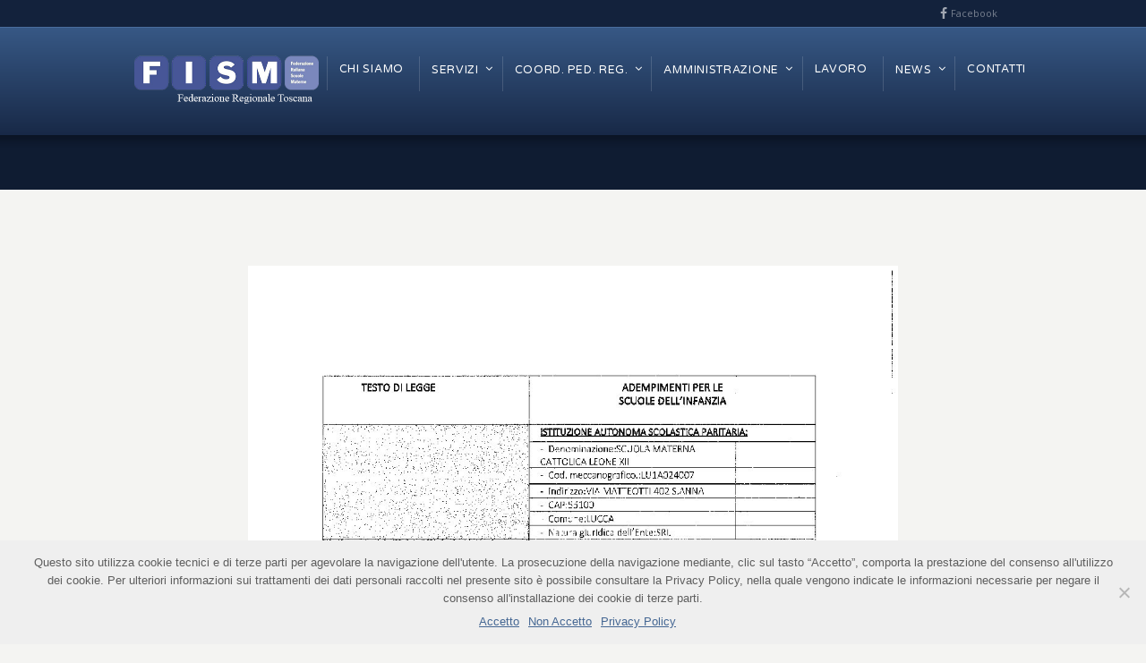

--- FILE ---
content_type: text/html; charset=UTF-8
request_url: https://www.fismservizi.it/informazioni-amministrative/lu1a024007-scuola-dellinfanzia-leone-xii-via-matteotti-402-lu/
body_size: 12279
content:
<!DOCTYPE html>
<!--[if IE 7 ]><html class="ie ie7" lang="en"> <![endif]-->
<!--[if IE 8 ]><html class="ie ie8" lang="en"> <![endif]-->
<!--[if IE 9 ]><html class="ie ie9" lang="en"> <![endif]-->
<!--[if !IE]><!--><html dir="ltr" lang="it-IT" prefix="og: https://ogp.me/ns#"> <!--<![endif]-->
<head>
<!-- un-comment and delete 2nd meta below to disable zoom
<meta name="viewport" content="width=device-width, minimum-scale=1, maximum-scale=1"> -->
<meta name="viewport" content="width=device-width, initial-scale=1" />

<link rel="profile" href="http://gmpg.org/xfn/11">
<link rel="pingback" href="https://www.fismservizi.it/xmlrpc.php">
<link rel="alternate" type="application/rss+xml" title="Fism &#8211; Federazione Regionale Toscana" href="https://www.fismservizi.it/feed/" />
<link href='//fonts.googleapis.com/css?family=Open+Sans|Lato' rel='stylesheet' type='text/css'>
<link href='//fonts.googleapis.com/css?family=PT+Serif|Source+Sans+Pro' rel='stylesheet' type='text/css'>
<link href='//fonts.googleapis.com/css?family=Varela+Round|Open+Sans' rel='stylesheet' type='text/css'>

<title>LU1A024007 Scuola dell’infanzia LEONE XII Via Matteotti 402, (LU) | Fism - Federazione Regionale Toscana</title>

		<!-- All in One SEO 4.7.9.1 - aioseo.com -->
	<meta name="robots" content="max-image-preview:large" />
	<meta name="google-site-verification" content="diLcevn0RoOFQ3FPXiZpzl9r9SgDCyZF1JnpKT5mVuc" />
	<link rel="canonical" href="https://www.fismservizi.it/informazioni-amministrative/lu1a024007-scuola-dellinfanzia-leone-xii-via-matteotti-402-lu/" />
	<meta name="generator" content="All in One SEO (AIOSEO) 4.7.9.1" />
		<meta property="og:locale" content="it_IT" />
		<meta property="og:site_name" content="Fism - Federazione Regionale Toscana |" />
		<meta property="og:type" content="article" />
		<meta property="og:title" content="LU1A024007 Scuola dell’infanzia LEONE XII Via Matteotti 402, (LU) | Fism - Federazione Regionale Toscana" />
		<meta property="og:url" content="https://www.fismservizi.it/informazioni-amministrative/lu1a024007-scuola-dellinfanzia-leone-xii-via-matteotti-402-lu/" />
		<meta property="article:published_time" content="2021-11-09T11:44:56+00:00" />
		<meta property="article:modified_time" content="2021-11-09T11:44:56+00:00" />
		<meta name="twitter:card" content="summary" />
		<meta name="twitter:title" content="LU1A024007 Scuola dell’infanzia LEONE XII Via Matteotti 402, (LU) | Fism - Federazione Regionale Toscana" />
		<meta name="google" content="nositelinkssearchbox" />
		<script type="application/ld+json" class="aioseo-schema">
			{"@context":"https:\/\/schema.org","@graph":[{"@type":"BreadcrumbList","@id":"https:\/\/www.fismservizi.it\/informazioni-amministrative\/lu1a024007-scuola-dellinfanzia-leone-xii-via-matteotti-402-lu\/#breadcrumblist","itemListElement":[{"@type":"ListItem","@id":"https:\/\/www.fismservizi.it\/#listItem","position":1,"name":"Home","item":"https:\/\/www.fismservizi.it\/","nextItem":{"@type":"ListItem","@id":"https:\/\/www.fismservizi.it\/informazioni-amministrative\/lu1a024007-scuola-dellinfanzia-leone-xii-via-matteotti-402-lu\/#listItem","name":"LU1A024007 Scuola dell'infanzia LEONE XII Via Matteotti 402, (LU)"}},{"@type":"ListItem","@id":"https:\/\/www.fismservizi.it\/informazioni-amministrative\/lu1a024007-scuola-dellinfanzia-leone-xii-via-matteotti-402-lu\/#listItem","position":2,"name":"LU1A024007 Scuola dell'infanzia LEONE XII Via Matteotti 402, (LU)","previousItem":{"@type":"ListItem","@id":"https:\/\/www.fismservizi.it\/#listItem","name":"Home"}}]},{"@type":"ItemPage","@id":"https:\/\/www.fismservizi.it\/informazioni-amministrative\/lu1a024007-scuola-dellinfanzia-leone-xii-via-matteotti-402-lu\/#itempage","url":"https:\/\/www.fismservizi.it\/informazioni-amministrative\/lu1a024007-scuola-dellinfanzia-leone-xii-via-matteotti-402-lu\/","name":"LU1A024007 Scuola dell\u2019infanzia LEONE XII Via Matteotti 402, (LU) | Fism - Federazione Regionale Toscana","inLanguage":"it-IT","isPartOf":{"@id":"https:\/\/www.fismservizi.it\/#website"},"breadcrumb":{"@id":"https:\/\/www.fismservizi.it\/informazioni-amministrative\/lu1a024007-scuola-dellinfanzia-leone-xii-via-matteotti-402-lu\/#breadcrumblist"},"author":{"@id":"https:\/\/www.fismservizi.it\/author\/fism-revisore\/#author"},"creator":{"@id":"https:\/\/www.fismservizi.it\/author\/fism-revisore\/#author"},"datePublished":"2021-11-09T12:44:56+01:00","dateModified":"2021-11-09T12:44:56+01:00"},{"@type":"Organization","@id":"https:\/\/www.fismservizi.it\/#organization","name":"Fism - Federazione Regionale Toscana","url":"https:\/\/www.fismservizi.it\/"},{"@type":"Person","@id":"https:\/\/www.fismservizi.it\/author\/fism-revisore\/#author","url":"https:\/\/www.fismservizi.it\/author\/fism-revisore\/","name":"Daniele Falaschi","image":{"@type":"ImageObject","@id":"https:\/\/www.fismservizi.it\/informazioni-amministrative\/lu1a024007-scuola-dellinfanzia-leone-xii-via-matteotti-402-lu\/#authorImage","url":"https:\/\/secure.gravatar.com\/avatar\/4216b03d7adb919460b7c177dd752c6766c858e92e7e09ee27506280e799f71c?s=96&d=mm&r=g","width":96,"height":96,"caption":"Daniele Falaschi"}},{"@type":"WebSite","@id":"https:\/\/www.fismservizi.it\/#website","url":"https:\/\/www.fismservizi.it\/","name":"Fism - Federazione Regionale Toscana","inLanguage":"it-IT","publisher":{"@id":"https:\/\/www.fismservizi.it\/#organization"}}]}
		</script>
		<!-- All in One SEO -->

<link rel='dns-prefetch' href='//fonts.googleapis.com' />
<link rel="alternate" type="application/rss+xml" title="Fism - Federazione Regionale Toscana &raquo; Feed" href="https://www.fismservizi.it/feed/" />
<link rel="alternate" type="application/rss+xml" title="Fism - Federazione Regionale Toscana &raquo; Feed dei commenti" href="https://www.fismservizi.it/comments/feed/" />
<link rel="alternate" type="application/rss+xml" title="Fism - Federazione Regionale Toscana &raquo; LU1A024007 Scuola dell&#8217;infanzia LEONE XII Via Matteotti 402, (LU) Feed dei commenti" href="https://www.fismservizi.it/informazioni-amministrative/lu1a024007-scuola-dellinfanzia-leone-xii-via-matteotti-402-lu/feed/" />
<link rel="alternate" title="oEmbed (JSON)" type="application/json+oembed" href="https://www.fismservizi.it/wp-json/oembed/1.0/embed?url=https%3A%2F%2Fwww.fismservizi.it%2Finformazioni-amministrative%2Flu1a024007-scuola-dellinfanzia-leone-xii-via-matteotti-402-lu%2F" />
<link rel="alternate" title="oEmbed (XML)" type="text/xml+oembed" href="https://www.fismservizi.it/wp-json/oembed/1.0/embed?url=https%3A%2F%2Fwww.fismservizi.it%2Finformazioni-amministrative%2Flu1a024007-scuola-dellinfanzia-leone-xii-via-matteotti-402-lu%2F&#038;format=xml" />
<style id='wp-img-auto-sizes-contain-inline-css' type='text/css'>
img:is([sizes=auto i],[sizes^="auto," i]){contain-intrinsic-size:3000px 1500px}
/*# sourceURL=wp-img-auto-sizes-contain-inline-css */
</style>
<style id='wp-block-library-inline-css' type='text/css'>
:root{--wp-block-synced-color:#7a00df;--wp-block-synced-color--rgb:122,0,223;--wp-bound-block-color:var(--wp-block-synced-color);--wp-editor-canvas-background:#ddd;--wp-admin-theme-color:#007cba;--wp-admin-theme-color--rgb:0,124,186;--wp-admin-theme-color-darker-10:#006ba1;--wp-admin-theme-color-darker-10--rgb:0,107,160.5;--wp-admin-theme-color-darker-20:#005a87;--wp-admin-theme-color-darker-20--rgb:0,90,135;--wp-admin-border-width-focus:2px}@media (min-resolution:192dpi){:root{--wp-admin-border-width-focus:1.5px}}.wp-element-button{cursor:pointer}:root .has-very-light-gray-background-color{background-color:#eee}:root .has-very-dark-gray-background-color{background-color:#313131}:root .has-very-light-gray-color{color:#eee}:root .has-very-dark-gray-color{color:#313131}:root .has-vivid-green-cyan-to-vivid-cyan-blue-gradient-background{background:linear-gradient(135deg,#00d084,#0693e3)}:root .has-purple-crush-gradient-background{background:linear-gradient(135deg,#34e2e4,#4721fb 50%,#ab1dfe)}:root .has-hazy-dawn-gradient-background{background:linear-gradient(135deg,#faaca8,#dad0ec)}:root .has-subdued-olive-gradient-background{background:linear-gradient(135deg,#fafae1,#67a671)}:root .has-atomic-cream-gradient-background{background:linear-gradient(135deg,#fdd79a,#004a59)}:root .has-nightshade-gradient-background{background:linear-gradient(135deg,#330968,#31cdcf)}:root .has-midnight-gradient-background{background:linear-gradient(135deg,#020381,#2874fc)}:root{--wp--preset--font-size--normal:16px;--wp--preset--font-size--huge:42px}.has-regular-font-size{font-size:1em}.has-larger-font-size{font-size:2.625em}.has-normal-font-size{font-size:var(--wp--preset--font-size--normal)}.has-huge-font-size{font-size:var(--wp--preset--font-size--huge)}.has-text-align-center{text-align:center}.has-text-align-left{text-align:left}.has-text-align-right{text-align:right}.has-fit-text{white-space:nowrap!important}#end-resizable-editor-section{display:none}.aligncenter{clear:both}.items-justified-left{justify-content:flex-start}.items-justified-center{justify-content:center}.items-justified-right{justify-content:flex-end}.items-justified-space-between{justify-content:space-between}.screen-reader-text{border:0;clip-path:inset(50%);height:1px;margin:-1px;overflow:hidden;padding:0;position:absolute;width:1px;word-wrap:normal!important}.screen-reader-text:focus{background-color:#ddd;clip-path:none;color:#444;display:block;font-size:1em;height:auto;left:5px;line-height:normal;padding:15px 23px 14px;text-decoration:none;top:5px;width:auto;z-index:100000}html :where(.has-border-color){border-style:solid}html :where([style*=border-top-color]){border-top-style:solid}html :where([style*=border-right-color]){border-right-style:solid}html :where([style*=border-bottom-color]){border-bottom-style:solid}html :where([style*=border-left-color]){border-left-style:solid}html :where([style*=border-width]){border-style:solid}html :where([style*=border-top-width]){border-top-style:solid}html :where([style*=border-right-width]){border-right-style:solid}html :where([style*=border-bottom-width]){border-bottom-style:solid}html :where([style*=border-left-width]){border-left-style:solid}html :where(img[class*=wp-image-]){height:auto;max-width:100%}:where(figure){margin:0 0 1em}html :where(.is-position-sticky){--wp-admin--admin-bar--position-offset:var(--wp-admin--admin-bar--height,0px)}@media screen and (max-width:600px){html :where(.is-position-sticky){--wp-admin--admin-bar--position-offset:0px}}

/*# sourceURL=wp-block-library-inline-css */
</style><style id='global-styles-inline-css' type='text/css'>
:root{--wp--preset--aspect-ratio--square: 1;--wp--preset--aspect-ratio--4-3: 4/3;--wp--preset--aspect-ratio--3-4: 3/4;--wp--preset--aspect-ratio--3-2: 3/2;--wp--preset--aspect-ratio--2-3: 2/3;--wp--preset--aspect-ratio--16-9: 16/9;--wp--preset--aspect-ratio--9-16: 9/16;--wp--preset--color--black: #000000;--wp--preset--color--cyan-bluish-gray: #abb8c3;--wp--preset--color--white: #ffffff;--wp--preset--color--pale-pink: #f78da7;--wp--preset--color--vivid-red: #cf2e2e;--wp--preset--color--luminous-vivid-orange: #ff6900;--wp--preset--color--luminous-vivid-amber: #fcb900;--wp--preset--color--light-green-cyan: #7bdcb5;--wp--preset--color--vivid-green-cyan: #00d084;--wp--preset--color--pale-cyan-blue: #8ed1fc;--wp--preset--color--vivid-cyan-blue: #0693e3;--wp--preset--color--vivid-purple: #9b51e0;--wp--preset--gradient--vivid-cyan-blue-to-vivid-purple: linear-gradient(135deg,rgb(6,147,227) 0%,rgb(155,81,224) 100%);--wp--preset--gradient--light-green-cyan-to-vivid-green-cyan: linear-gradient(135deg,rgb(122,220,180) 0%,rgb(0,208,130) 100%);--wp--preset--gradient--luminous-vivid-amber-to-luminous-vivid-orange: linear-gradient(135deg,rgb(252,185,0) 0%,rgb(255,105,0) 100%);--wp--preset--gradient--luminous-vivid-orange-to-vivid-red: linear-gradient(135deg,rgb(255,105,0) 0%,rgb(207,46,46) 100%);--wp--preset--gradient--very-light-gray-to-cyan-bluish-gray: linear-gradient(135deg,rgb(238,238,238) 0%,rgb(169,184,195) 100%);--wp--preset--gradient--cool-to-warm-spectrum: linear-gradient(135deg,rgb(74,234,220) 0%,rgb(151,120,209) 20%,rgb(207,42,186) 40%,rgb(238,44,130) 60%,rgb(251,105,98) 80%,rgb(254,248,76) 100%);--wp--preset--gradient--blush-light-purple: linear-gradient(135deg,rgb(255,206,236) 0%,rgb(152,150,240) 100%);--wp--preset--gradient--blush-bordeaux: linear-gradient(135deg,rgb(254,205,165) 0%,rgb(254,45,45) 50%,rgb(107,0,62) 100%);--wp--preset--gradient--luminous-dusk: linear-gradient(135deg,rgb(255,203,112) 0%,rgb(199,81,192) 50%,rgb(65,88,208) 100%);--wp--preset--gradient--pale-ocean: linear-gradient(135deg,rgb(255,245,203) 0%,rgb(182,227,212) 50%,rgb(51,167,181) 100%);--wp--preset--gradient--electric-grass: linear-gradient(135deg,rgb(202,248,128) 0%,rgb(113,206,126) 100%);--wp--preset--gradient--midnight: linear-gradient(135deg,rgb(2,3,129) 0%,rgb(40,116,252) 100%);--wp--preset--font-size--small: 13px;--wp--preset--font-size--medium: 20px;--wp--preset--font-size--large: 36px;--wp--preset--font-size--x-large: 42px;--wp--preset--spacing--20: 0.44rem;--wp--preset--spacing--30: 0.67rem;--wp--preset--spacing--40: 1rem;--wp--preset--spacing--50: 1.5rem;--wp--preset--spacing--60: 2.25rem;--wp--preset--spacing--70: 3.38rem;--wp--preset--spacing--80: 5.06rem;--wp--preset--shadow--natural: 6px 6px 9px rgba(0, 0, 0, 0.2);--wp--preset--shadow--deep: 12px 12px 50px rgba(0, 0, 0, 0.4);--wp--preset--shadow--sharp: 6px 6px 0px rgba(0, 0, 0, 0.2);--wp--preset--shadow--outlined: 6px 6px 0px -3px rgb(255, 255, 255), 6px 6px rgb(0, 0, 0);--wp--preset--shadow--crisp: 6px 6px 0px rgb(0, 0, 0);}:where(.is-layout-flex){gap: 0.5em;}:where(.is-layout-grid){gap: 0.5em;}body .is-layout-flex{display: flex;}.is-layout-flex{flex-wrap: wrap;align-items: center;}.is-layout-flex > :is(*, div){margin: 0;}body .is-layout-grid{display: grid;}.is-layout-grid > :is(*, div){margin: 0;}:where(.wp-block-columns.is-layout-flex){gap: 2em;}:where(.wp-block-columns.is-layout-grid){gap: 2em;}:where(.wp-block-post-template.is-layout-flex){gap: 1.25em;}:where(.wp-block-post-template.is-layout-grid){gap: 1.25em;}.has-black-color{color: var(--wp--preset--color--black) !important;}.has-cyan-bluish-gray-color{color: var(--wp--preset--color--cyan-bluish-gray) !important;}.has-white-color{color: var(--wp--preset--color--white) !important;}.has-pale-pink-color{color: var(--wp--preset--color--pale-pink) !important;}.has-vivid-red-color{color: var(--wp--preset--color--vivid-red) !important;}.has-luminous-vivid-orange-color{color: var(--wp--preset--color--luminous-vivid-orange) !important;}.has-luminous-vivid-amber-color{color: var(--wp--preset--color--luminous-vivid-amber) !important;}.has-light-green-cyan-color{color: var(--wp--preset--color--light-green-cyan) !important;}.has-vivid-green-cyan-color{color: var(--wp--preset--color--vivid-green-cyan) !important;}.has-pale-cyan-blue-color{color: var(--wp--preset--color--pale-cyan-blue) !important;}.has-vivid-cyan-blue-color{color: var(--wp--preset--color--vivid-cyan-blue) !important;}.has-vivid-purple-color{color: var(--wp--preset--color--vivid-purple) !important;}.has-black-background-color{background-color: var(--wp--preset--color--black) !important;}.has-cyan-bluish-gray-background-color{background-color: var(--wp--preset--color--cyan-bluish-gray) !important;}.has-white-background-color{background-color: var(--wp--preset--color--white) !important;}.has-pale-pink-background-color{background-color: var(--wp--preset--color--pale-pink) !important;}.has-vivid-red-background-color{background-color: var(--wp--preset--color--vivid-red) !important;}.has-luminous-vivid-orange-background-color{background-color: var(--wp--preset--color--luminous-vivid-orange) !important;}.has-luminous-vivid-amber-background-color{background-color: var(--wp--preset--color--luminous-vivid-amber) !important;}.has-light-green-cyan-background-color{background-color: var(--wp--preset--color--light-green-cyan) !important;}.has-vivid-green-cyan-background-color{background-color: var(--wp--preset--color--vivid-green-cyan) !important;}.has-pale-cyan-blue-background-color{background-color: var(--wp--preset--color--pale-cyan-blue) !important;}.has-vivid-cyan-blue-background-color{background-color: var(--wp--preset--color--vivid-cyan-blue) !important;}.has-vivid-purple-background-color{background-color: var(--wp--preset--color--vivid-purple) !important;}.has-black-border-color{border-color: var(--wp--preset--color--black) !important;}.has-cyan-bluish-gray-border-color{border-color: var(--wp--preset--color--cyan-bluish-gray) !important;}.has-white-border-color{border-color: var(--wp--preset--color--white) !important;}.has-pale-pink-border-color{border-color: var(--wp--preset--color--pale-pink) !important;}.has-vivid-red-border-color{border-color: var(--wp--preset--color--vivid-red) !important;}.has-luminous-vivid-orange-border-color{border-color: var(--wp--preset--color--luminous-vivid-orange) !important;}.has-luminous-vivid-amber-border-color{border-color: var(--wp--preset--color--luminous-vivid-amber) !important;}.has-light-green-cyan-border-color{border-color: var(--wp--preset--color--light-green-cyan) !important;}.has-vivid-green-cyan-border-color{border-color: var(--wp--preset--color--vivid-green-cyan) !important;}.has-pale-cyan-blue-border-color{border-color: var(--wp--preset--color--pale-cyan-blue) !important;}.has-vivid-cyan-blue-border-color{border-color: var(--wp--preset--color--vivid-cyan-blue) !important;}.has-vivid-purple-border-color{border-color: var(--wp--preset--color--vivid-purple) !important;}.has-vivid-cyan-blue-to-vivid-purple-gradient-background{background: var(--wp--preset--gradient--vivid-cyan-blue-to-vivid-purple) !important;}.has-light-green-cyan-to-vivid-green-cyan-gradient-background{background: var(--wp--preset--gradient--light-green-cyan-to-vivid-green-cyan) !important;}.has-luminous-vivid-amber-to-luminous-vivid-orange-gradient-background{background: var(--wp--preset--gradient--luminous-vivid-amber-to-luminous-vivid-orange) !important;}.has-luminous-vivid-orange-to-vivid-red-gradient-background{background: var(--wp--preset--gradient--luminous-vivid-orange-to-vivid-red) !important;}.has-very-light-gray-to-cyan-bluish-gray-gradient-background{background: var(--wp--preset--gradient--very-light-gray-to-cyan-bluish-gray) !important;}.has-cool-to-warm-spectrum-gradient-background{background: var(--wp--preset--gradient--cool-to-warm-spectrum) !important;}.has-blush-light-purple-gradient-background{background: var(--wp--preset--gradient--blush-light-purple) !important;}.has-blush-bordeaux-gradient-background{background: var(--wp--preset--gradient--blush-bordeaux) !important;}.has-luminous-dusk-gradient-background{background: var(--wp--preset--gradient--luminous-dusk) !important;}.has-pale-ocean-gradient-background{background: var(--wp--preset--gradient--pale-ocean) !important;}.has-electric-grass-gradient-background{background: var(--wp--preset--gradient--electric-grass) !important;}.has-midnight-gradient-background{background: var(--wp--preset--gradient--midnight) !important;}.has-small-font-size{font-size: var(--wp--preset--font-size--small) !important;}.has-medium-font-size{font-size: var(--wp--preset--font-size--medium) !important;}.has-large-font-size{font-size: var(--wp--preset--font-size--large) !important;}.has-x-large-font-size{font-size: var(--wp--preset--font-size--x-large) !important;}
/*# sourceURL=global-styles-inline-css */
</style>

<style id='classic-theme-styles-inline-css' type='text/css'>
/*! This file is auto-generated */
.wp-block-button__link{color:#fff;background-color:#32373c;border-radius:9999px;box-shadow:none;text-decoration:none;padding:calc(.667em + 2px) calc(1.333em + 2px);font-size:1.125em}.wp-block-file__button{background:#32373c;color:#fff;text-decoration:none}
/*# sourceURL=/wp-includes/css/classic-themes.min.css */
</style>
<link rel='stylesheet' id='layerslider-css' href='https://www.fismservizi.it/wp-content/plugins/LayerSlider/static/css/layerslider.css?ver=5.6.9' type='text/css' media='all' />
<link rel='stylesheet' id='ls-google-fonts-css' href='https://fonts.googleapis.com/css?family=Lato:100,300,regular,700,900%7COpen+Sans:300%7CIndie+Flower:regular%7COswald:300,regular,700&#038;subset=latin%2Clatin-ext' type='text/css' media='all' />
<link rel='stylesheet' id='contact-form-7-css' href='https://www.fismservizi.it/wp-content/plugins/contact-form-7/includes/css/styles.css?ver=6.0.3' type='text/css' media='all' />
<link rel='stylesheet' id='cookie-notice-front-css' href='https://www.fismservizi.it/wp-content/plugins/cookie-notice/css/front.min.css?ver=2.5.5' type='text/css' media='all' />
<link rel='stylesheet' id='karma-builder-css' href='https://www.fismservizi.it/wp-content/plugins/karma_builder/css/karma-builder.css?ver=6.9' type='text/css' media='all' />
<link rel='stylesheet' id='rs-plugin-settings-css' href='https://www.fismservizi.it/wp-content/plugins/revslider/public/assets/css/rs6.css?ver=6.1.1' type='text/css' media='all' />
<style id='rs-plugin-settings-inline-css' type='text/css'>
#rs-demo-id {}
/*# sourceURL=rs-plugin-settings-inline-css */
</style>
<link rel='stylesheet' id='parent-style-css' href='https://www.fismservizi.it/wp-content/themes/karma/style.css?ver=6.9' type='text/css' media='all' />
<link rel='stylesheet' id='primary-color-css' href='https://www.fismservizi.it/wp-content/themes/karma/css/karma-royal-blue.css?ver=6.9' type='text/css' media='all' />
<link rel='stylesheet' id='secondary-color-css' href='https://www.fismservizi.it/wp-content/themes/karma/css/secondary-royal-blue.css?ver=6.9' type='text/css' media='all' />
<link rel='stylesheet' id='font-awesome-css' href='https://www.fismservizi.it/wp-content/themes/karma/css/_font-awesome.css?ver=6.9' type='text/css' media='all' />
<link rel='stylesheet' id='child-style-css' href='https://www.fismservizi.it/wp-content/themes/karma-child-theme/style.css?ver=6.9' type='text/css' media='all' />
<link rel='stylesheet' id='style-css' href='https://www.fismservizi.it/wp-content/themes/karma/style.css?ver=6.9' type='text/css' media='all' />
<link rel='stylesheet' id='karma-gutenberg-css' href='https://www.fismservizi.it/wp-content/themes/karma/css//gutenberg.min.css?ver=6.9' type='text/css' media='all' />
<link rel='stylesheet' id='mobile-css' href='https://www.fismservizi.it/wp-content/themes/karma/css/_mobile.css?ver=6.9' type='text/css' media='all' />
<style id='akismet-widget-style-inline-css' type='text/css'>

			.a-stats {
				--akismet-color-mid-green: #357b49;
				--akismet-color-white: #fff;
				--akismet-color-light-grey: #f6f7f7;

				max-width: 350px;
				width: auto;
			}

			.a-stats * {
				all: unset;
				box-sizing: border-box;
			}

			.a-stats strong {
				font-weight: 600;
			}

			.a-stats a.a-stats__link,
			.a-stats a.a-stats__link:visited,
			.a-stats a.a-stats__link:active {
				background: var(--akismet-color-mid-green);
				border: none;
				box-shadow: none;
				border-radius: 8px;
				color: var(--akismet-color-white);
				cursor: pointer;
				display: block;
				font-family: -apple-system, BlinkMacSystemFont, 'Segoe UI', 'Roboto', 'Oxygen-Sans', 'Ubuntu', 'Cantarell', 'Helvetica Neue', sans-serif;
				font-weight: 500;
				padding: 12px;
				text-align: center;
				text-decoration: none;
				transition: all 0.2s ease;
			}

			/* Extra specificity to deal with TwentyTwentyOne focus style */
			.widget .a-stats a.a-stats__link:focus {
				background: var(--akismet-color-mid-green);
				color: var(--akismet-color-white);
				text-decoration: none;
			}

			.a-stats a.a-stats__link:hover {
				filter: brightness(110%);
				box-shadow: 0 4px 12px rgba(0, 0, 0, 0.06), 0 0 2px rgba(0, 0, 0, 0.16);
			}

			.a-stats .count {
				color: var(--akismet-color-white);
				display: block;
				font-size: 1.5em;
				line-height: 1.4;
				padding: 0 13px;
				white-space: nowrap;
			}
		
/*# sourceURL=akismet-widget-style-inline-css */
</style>
<script type="text/javascript" src="https://www.fismservizi.it/wp-content/plugins/LayerSlider/static/js/greensock.js?ver=1.11.8" id="greensock-js"></script>
<script type="text/javascript" src="https://www.fismservizi.it/wp-includes/js/jquery/jquery.min.js?ver=3.7.1" id="jquery-core-js"></script>
<script type="text/javascript" src="https://www.fismservizi.it/wp-includes/js/jquery/jquery-migrate.min.js?ver=3.4.1" id="jquery-migrate-js"></script>
<script type="text/javascript" id="layerslider-js-extra">
/* <![CDATA[ */
var LS_Meta = {"v":"5.6.9"};
//# sourceURL=layerslider-js-extra
/* ]]> */
</script>
<script type="text/javascript" src="https://www.fismservizi.it/wp-content/plugins/LayerSlider/static/js/layerslider.kreaturamedia.jquery.js?ver=5.6.9" id="layerslider-js"></script>
<script type="text/javascript" src="https://www.fismservizi.it/wp-content/plugins/LayerSlider/static/js/layerslider.transitions.js?ver=5.6.9" id="layerslider-transitions-js"></script>
<script type="text/javascript" src="https://www.fismservizi.it/wp-content/plugins/revslider/public/assets/js/revolution.tools.min.js?ver=6.0" id="tp-tools-js"></script>
<script type="text/javascript" src="https://www.fismservizi.it/wp-content/plugins/revslider/public/assets/js/rs6.min.js?ver=6.1.1" id="revmin-js"></script>
<meta name="generator" content="Powered by LayerSlider 5.6.9 - Multi-Purpose, Responsive, Parallax, Mobile-Friendly Slider Plugin for WordPress." />
<!-- LayerSlider updates and docs at: https://kreaturamedia.com/layerslider-responsive-wordpress-slider-plugin/ -->
<link rel="https://api.w.org/" href="https://www.fismservizi.it/wp-json/" /><link rel="alternate" title="JSON" type="application/json" href="https://www.fismservizi.it/wp-json/wp/v2/media/1254" /><link rel='shortlink' href='https://www.fismservizi.it/?p=1254' />
	<meta property="og:title" content="LU1A024007 Scuola dell&#8217;infanzia LEONE XII Via Matteotti 402, (LU)"/>
	<meta property="og:image" content="https://www.fismservizi.it/wp-content/uploads/2021/11/LU1A024007-Scuola-dellinfanzia-LEONE-XII-Via-Matteotti-402-LU-pdf-726x1024.jpg"/>
	<meta property="og:url" content="https://www.fismservizi.it/informazioni-amministrative/lu1a024007-scuola-dellinfanzia-leone-xii-via-matteotti-402-lu/"/>
	<meta property="og:description" content=""/>
	<meta property="og:site_name" content="Fism &#8211; Federazione Regionale Toscana"/>
	<meta name="generator" content="Powered by WPBakery Page Builder - drag and drop page builder for WordPress."/>
<meta name="generator" content="Powered by Slider Revolution 6.1.1 - responsive, Mobile-Friendly Slider Plugin for WordPress with comfortable drag and drop interface." />
<link rel="stylesheet" href="//fonts.googleapis.com/css?family=Cabin" />

<style type='text/css'>
p {font-size:15px !important;}
#content ol li, #content ul li, .content_full_width ol li, .content_full_width ul li  {font-size:15px !important;}
h1 {    text-transform: uppercase; }
.children {
font-size: 14px !important;
line-height: 14px !important;
margin: 5px 0 0 0 !important;
}
#sidebar ul.rpwe-ul li{
margin-left: -30px;
}
#sidebar ul.rpwe-ul li:before {
content: "";
}

body.karma-body-mega-menu #menu-main-nav li {
    padding: 5px 15px 13px 13px !important;
}

#header .tt-retina-logo {
	width: 206px;
 	height: 55px;
  	url: "https://www.fismservizi.it/wp-content/uploads/2017/02/logo22x.png";
}
h1, h2, h3, h4, h5 #main .comment-title, .four_o_four, .callout-wrap span, .search-title,.callout2, .comment-author-about, .logo-text {font-family:'Cabin', Arial, sans-serif;}


div.karma-header-shadow {
	background: url(https://www.fismservizi.it/wp-content/themes/karma/images/_global/shadow-1.png) repeat-x scroll center top;
}

body,
.testimonials blockquote,
.testimonials_static blockquote {
	font-family: 'Open Sans', Arial, sans-serif;
}
#tt-parallax-banner h1,
#tt-parallax-banner h2,
#tt-parallax-banner h3,
#tt-parallax-banner h4,
#tt-parallax-banner h5,
#tt-parallax-banner h6 {
	font-family: 'Open Sans', Arial, sans-serif;
	font-weight: 600;
}
#tt-parallax-banner h1,
#tt-parallax-banner h2,
#tt-parallax-banner h3 {
	font-size: 28px;
}
h1, h2, h3, h4, h5, #footer h3, #menu-main-nav li strong, #wrapper.tt-uberstyling-enabled .ubermenu ul.ubermenu-nav > li.ubermenu-item > a span.ubermenu-target-title, p.footer-callout-heading, #tt-mobile-menu-button span , .post_date .day, .karma_mega_div span.karma-mega-title {font-family: 'Lato', Arial, sans-serif;}
h1, h2, h3, h4, h5, h6 {margin-bottom:12px;}
p {line-height: 2;margin-bottom:20px;font-size: 13px;}
#content ol li,
#content ul li,
.content_full_width ol li,
.content_full_width ul li {font-size: 13px;}
#content p.callout2 span {font-size: 15px;}
.callout2,
.callout-wrap span {line-height:1.8;}
.slider-content-main p {font-size:1em;line-height:2;margin-bottom: 14px;}
.jquery3-slider-wrap .slider-content-main p {font-size:1.1em;line-height:1.8em;}
.callout-wrap span, .portfolio_content h3 {font-size: 1.4em;}
.testimonials blockquote, .testimonials_static blockquote, p.team-member-title {font-size: 13px;font-style: normal;}
.ka_button, .ka_button:hover {letter-spacing: 0.6px;}
#footer h3, #menu-main-nav li strong, #wrapper.tt-uberstyling-enabled .ubermenu ul.ubermenu-nav > li.ubermenu-item > a span.ubermenu-target-title {letter-spacing: 0.7px;font-size:12.4px;}
#footer h3 {font-weight: 300;}
#footer p.footer-callout-heading {font-size: 18px;}
#footer .blogroll a,
#footer ul.tt-recent-posts h4 {
	font-weight: normal;
	color:rgba(255,255,255,0.8);
}
#footer ul.tt-recent-posts h4,
#sidebar ul.tt-recent-posts h4 {
	font-size: 13px !important;	
}
.tools .breadcrumb .current_crumb:after, .woocommerce-page .tt-woocommerce .breadcrumb span:last-child:after {bottom: -16px;}
.post_title span {font-weight: normal;}
.post_date .day {font-size:28px;font-weight:normal;}
.post_date .month {font-size: 15px;margin-top:-15px;}
.tools .search-form {margin-top: 1px;}
.accordion .opener strong {font-weight: normal;}
.tools .breadcrumb a:after {top:0;}
p.comment-author-about {font-weight: bold;}


html {font-size: 70%;}
p {line-height: 24px;margin-bottom:21px;}
p,ul,ol,.callout-wrap span, div.comment-text, label, .ka_button, .ka_button:hover, #tt-mobile-menu-button span {font-family: 'Source Sans Pro', Arial, sans-serif;}
h1, h2, h3, h4, h5, h6, #footer h3, #menu-main-nav li strong, #wrapper.tt-uberstyling-enabled .ubermenu ul.ubermenu-nav > li.ubermenu-item > a span.ubermenu-target-title, p.footer-callout-heading, #footer ul.tt-recent-posts h4, .karma_mega_div span.karma-mega-title {font-family: 'PT Serif', Georgia, serif;}
h1 {margin-bottom:29px;}
h3, h4 {margin-bottom:25px;}
#tt-parallax-banner h1,
#tt-parallax-banner h2,
#tt-parallax-banner h3 {
	font-size: 28px;
}
.testimonials blockquote, .testimonials_static blockquote, p.team-member-title {font-size: 13px;font-style: normal;}
.callout-wrap span {font-size: 1.3em;}
#content p.callout2 span {font-size: 16px;}
.slider-content-main p {font-size: 1em;}
.slider-content-main h2 {font-size: 1.8em;}
#footer h3, #menu-main-nav li strong, #wrapper.tt-uberstyling-enabled .ubermenu ul.ubermenu-nav > li.ubermenu-item > a span.ubermenu-target-title  {font-weight: normal;}
#footer p.footer-callout-heading {font-size: 16px;}
#main .tools h1 {font-size: 18px;} 
.tools .breadcrumb .current_crumb:after, .woocommerce-page .tt-woocommerce .breadcrumb span:last-child:after {bottom: -9px;}
.post_title span {font-weight: normal;}
.tools .search-form {margin-top: 1px;}


p,ul,ol,.callout-wrap span, div.comment-text, label, .post_date .month, .post_comments, #footer ul.tt-recent-posts h4 {font-family: 'Open Sans', Arial, sans-serif;}
h1, h2, h3, h4, h5, h6 #footer h3, #menu-main-nav li strong, #wrapper.tt-uberstyling-enabled .ubermenu ul.ubermenu-nav > li.ubermenu-item > a span.ubermenu-target-title, p.footer-callout-heading, .ka_button, .ka_button:hover, #tt-mobile-menu-button span, .post_date .day, .karma_mega_div span.karma-mega-title {font-family: 'Varela Round', Arial, sans-serif;}
#tt-parallax-banner h1,
#tt-parallax-banner h2,
#tt-parallax-banner h3 {
	font-size: 28px;
}
p {line-height:23px;}
.callout-wrap span {font-size: 1.4em;}
#content p.callout2 span {font-size: 16px;}
.testimonials blockquote, .testimonials_static blockquote, p.team-member-title {font-size: 13px;font-style: normal;}
.ka_button, .ka_button:hover {letter-spacing: 0px;}
#footer h3, #menu-main-nav li strong, #wrapper.tt-uberstyling-enabled .ubermenu ul.ubermenu-nav > li.ubermenu-item > a span.ubermenu-target-title {font-weight: normal;letter-spacing: 0.7px;font-size:12.4px;}
#footer h3 {font-size: 14px;text-transform:none;}
#footer p.footer-callout-heading {font-size: 16px;}
#footer .blogroll a,
#footer ul.tt-recent-posts h4 {font-weight: normal;}
.tools .breadcrumb .current_crumb:after, .woocommerce-page .tt-woocommerce .breadcrumb span:last-child:after {bottom: -8px;}
.post_title span {font-weight: normal;}
.post_date .day {font-size:28px;font-weight:normal;}
.post_date .month {font-size: 15px;margin-top:-15px;}
.tools .search-form {margin-top: 1px;}


#main p, #main ul, #main ol { font-size:18px;}
h3{font-size:16px!important;}
</style>
<script type="text/javascript">function setREVStartSize(a){try{var b,c=document.getElementById(a.c).parentNode.offsetWidth;if(c=0===c||isNaN(c)?window.innerWidth:c,a.tabw=void 0===a.tabw?0:parseInt(a.tabw),a.thumbw=void 0===a.thumbw?0:parseInt(a.thumbw),a.tabh=void 0===a.tabh?0:parseInt(a.tabh),a.thumbh=void 0===a.thumbh?0:parseInt(a.thumbh),a.tabhide=void 0===a.tabhide?0:parseInt(a.tabhide),a.thumbhide=void 0===a.thumbhide?0:parseInt(a.thumbhide),a.mh=void 0===a.mh||""==a.mh?0:a.mh,"fullscreen"===a.layout||"fullscreen"===a.l)b=Math.max(a.mh,window.innerHeight);else{for(var d in a.gw=Array.isArray(a.gw)?a.gw:[a.gw],a.rl)(void 0===a.gw[d]||0===a.gw[d])&&(a.gw[d]=a.gw[d-1]);for(var d in a.gh=void 0===a.el||""===a.el||Array.isArray(a.el)&&0==a.el.length?a.gh:a.el,a.gh=Array.isArray(a.gh)?a.gh:[a.gh],a.rl)(void 0===a.gh[d]||0===a.gh[d])&&(a.gh[d]=a.gh[d-1]);var e,f=Array(a.rl.length),g=0;for(var d in a.tabw=a.tabhide>=c?0:a.tabw,a.thumbw=a.thumbhide>=c?0:a.thumbw,a.tabh=a.tabhide>=c?0:a.tabh,a.thumbh=a.thumbhide>=c?0:a.thumbh,a.rl)f[d]=a.rl[d]<window.innerWidth?0:a.rl[d];for(var d in e=f[0],f)e>f[d]&&0<f[d]&&(e=f[d],g=d);var h=c>a.gw[g]+a.tabw+a.thumbw?1:(c-(a.tabw+a.thumbw))/a.gw[g];b=a.gh[g]*h+(a.tabh+a.thumbh)}void 0===window.rs_init_css&&(window.rs_init_css=document.head.appendChild(document.createElement("style"))),document.getElementById(a.c).height=b,window.rs_init_css.innerHTML+="#"+a.c+"_wrapper { height: "+b+"px }"}catch(a){console.log("Failure at Presize of Slider:"+a)}};</script>
<noscript><style> .wpb_animate_when_almost_visible { opacity: 1; }</style></noscript>
<!--[if IE 9]>
<style media="screen">
#footer,
.header-holder
 {
      behavior: url(https://www.fismservizi.it/wp-content/themes/karma/js/PIE/PIE.php);
}
</style>
<![endif]-->

<!--[if lte IE 8]>
<script type='text/javascript' src='https://www.fismservizi.it/wp-content/themes/karma/js/html5shiv.js'></script>
<style media="screen">
a.button,
a.button:hover,
ul.products li.product a img,
div.product div.images img,
span.onsale,
#footer,
.header-holder,
#horizontal_nav ul li,
#horizontal_nav ul a,
#tt-gallery-nav li,
#tt-gallery-nav a,
ul.tabset li,
ul.tabset a,
.karma-pages a,
.karma-pages span,
.wp-pagenavi a,
.wp-pagenavi span,
.post_date,
.post_comments,
.ka_button,
.flex-control-paging li a,
.colored_box,
.tools,
.karma_notify
.opener,
.callout_button,
.testimonials {
      behavior: url(https://www.fismservizi.it/wp-content/themes/karma/js/PIE/PIE.php);
}
</style>
<![endif]-->

<!--[if IE]>
<link rel="stylesheet" href="https://www.fismservizi.it/wp-content/themes/karma/css/_internet_explorer.css" media="screen"/>
<![endif]-->




</head>

<body class="attachment wp-singular attachment-template-default attachmentid-1254 attachment-pdf wp-theme-karma wp-child-theme-karma-child-theme cookies-not-set karma-body-mega-menu karma-footer-bottom karma-no-content-gradient karma-no-mobile-submenu karma-header-gradient karma-mobile-horz-dropdown karma-short-sticky wpb-js-composer js-comp-ver-6.6.0 vc_responsive" itemscope="itemscope" itemtype="http://schema.org/WebPage">
<div id="tt-wide-layout" class="content-style-default">
	<div id="wrapper">
		<header role="banner" id="header" itemscope="itemscope" itemtype="http://schema.org/WPHeader" >
<div class="top-block">
<div class="top-holder">

  

  <div class="toolbar-right">
  <div class="textwidget custom-html-widget"><div class="toolbar-right">
<ul class="social_icons tt_vector_social_icons tt_show_social_title tt_image_social_icons">
<li><a href="https://www.facebook.com/FISM-Regionale-Toscana-432847163836999" target="_blank" class="facebook" title="Facebook">Facebook</a></li>
</ul>
</div></div>  </div><!-- END toolbar-right -->

</div><!-- END top-holder -->
</div><!-- END top-block -->

<div class="header-holder ">
<div class="header-overlay">
<div class="header-area">

<a href="https://www.fismservizi.it" class="logo"><img src="https://www.fismservizi.it/wp-content/uploads/2017/02/logo22x.png" alt="Fism Toscana" class="tt-retina-logo" width="206" height="55" /></a>



    <nav role="navigation" itemscope="itemscope" itemtype="http://schema.org/SiteNavigationElement">
	    <ul id="menu-main-nav" class="sf-menu">
	    <li id="menu-item-366" class="menu-item menu-item-type-post_type menu-item-object-page"><a href="https://www.fismservizi.it/chi-siamo/"><span><strong>Chi siamo</strong></span></a></li>
<li id="menu-item-373" class="menu-item menu-item-type-custom menu-item-object-custom menu-item-has-children"><a href="#"><span><strong>Servizi</strong></span></a>


<ul class="sub-menu">
	<li id="menu-item-369" class="menu-item menu-item-type-post_type menu-item-object-page"><a href="https://www.fismservizi.it/servizi/formazione/"><span>Formazione</span></a></li>
	<li id="menu-item-367" class="menu-item menu-item-type-post_type menu-item-object-page"><a href="https://www.fismservizi.it/servizi/consulenza-online/"><span>Consulenza online</span></a></li>
</ul>
</li>
<li id="menu-item-922" class="menu-item menu-item-type-post_type menu-item-object-page menu-item-has-children"><a href="https://www.fismservizi.it/coordinamento-pedagogico-regionale/"><span><strong>Coord. Ped. Reg.</strong></span></a>


<ul class="sub-menu">
	<li id="menu-item-923" class="menu-item menu-item-type-post_type menu-item-object-page"><a href="https://www.fismservizi.it/coordinamento-pedagogico-regionale/strumenti/"><span>Strumenti</span></a></li>
	<li id="menu-item-924" class="menu-item menu-item-type-post_type menu-item-object-page"><a href="https://www.fismservizi.it/coordinamento-pedagogico-regionale/attivita/"><span>Attività</span></a></li>
	<li id="menu-item-925" class="menu-item menu-item-type-post_type menu-item-object-page"><a href="https://www.fismservizi.it/coordinamento-pedagogico-regionale/formazione/"><span>Formazione</span></a></li>
	<li id="menu-item-926" class="menu-item menu-item-type-post_type menu-item-object-page"><a href="https://www.fismservizi.it/coordinamento-pedagogico-regionale/filosofia/"><span>Filosofia</span></a></li>
	<li id="menu-item-1366" class="menu-item menu-item-type-post_type menu-item-object-page"><a href="https://www.fismservizi.it/coordinamento-pedagogico-regionale/abilmente/"><span>Abilmente</span></a></li>
</ul>
</li>
<li id="menu-item-875" class="menu-item menu-item-type-custom menu-item-object-custom menu-item-has-children"><a href="#"><span><strong>Amministrazione</strong></span></a>


<ul class="sub-menu">
	<li id="menu-item-874" class="menu-item menu-item-type-post_type menu-item-object-page"><a href="https://www.fismservizi.it/amministrazione-trasperente/"><span>Amministrazione Trasperente</span></a></li>
	<li id="menu-item-1006" class="menu-item menu-item-type-post_type menu-item-object-page"><a href="https://www.fismservizi.it/informazioni-amministrative/"><span>Informazioni Amministrative</span></a></li>
</ul>
</li>
<li id="menu-item-927" class="menu-item menu-item-type-post_type menu-item-object-page"><a href="https://www.fismservizi.it/lavora-con-noi/"><span><strong>Lavoro</strong></span></a></li>
<li id="menu-item-370" class="menu-item menu-item-type-post_type menu-item-object-page menu-item-has-children"><a href="https://www.fismservizi.it/news/"><span><strong>News</strong></span></a>


<ul class="sub-menu">
	<li id="menu-item-1322" class="menu-item menu-item-type-post_type menu-item-object-page"><a href="https://www.fismservizi.it/circolari/"><span>Circolari</span></a></li>
</ul>
</li>
<li id="menu-item-371" class="menu-item menu-item-type-post_type menu-item-object-page"><a href="https://www.fismservizi.it/contatti/"><span><strong>Contatti</strong></span></a></li>
	    </ul>
    </nav>
</div><!-- END header-area -->
</div><!-- END header-overlay -->
</div><!-- END header-holder -->
</header><!-- END header -->


<div id="main">
	
    
<div class="tools full-width-page-title-bar">
		<div class="karma-header-shadow"></div><!-- END karma-header-shadow --> 
		<div class="tt-container">

		<h1></h1>
	</div><!-- END tt-container -->
</div><!-- END full-width-page-title-bar -->    
	<div class="main-area">
		
<main role="main" id="content" class="content_full_width image-attachment">

			
						<div class="posted-by-text">
													</div>

			<div id="nav-attachment">

				<span class="nav-previous"></span>
				<span class="nav-next"></span>
				
			</div>


					<div class="entry-content">

						<div class="entry-attachment">
							<div class="attachment">
								<a href="https://www.fismservizi.it/wp-content/uploads/2021/11/LU1A024007-Scuola-dellinfanzia-LEONE-XII-Via-Matteotti-402-LU.pdf" title="LU1A024007 Scuola dell&#8217;infanzia LEONE XII Via Matteotti 402, (LU)" rel="attachment"><img width="726" height="1024" src="https://www.fismservizi.it/wp-content/uploads/2021/11/LU1A024007-Scuola-dellinfanzia-LEONE-XII-Via-Matteotti-402-LU-pdf.jpg" class="attachment-940x1024 size-940x1024" alt="" decoding="async" fetchpriority="high" /></a>

															</div><!-- .attachment -->

						</div><!-- .entry-attachment -->

						<div class="entry-description">
																				</div><!-- .entry-description -->

					</div><!-- .entry-content -->


				


</main><!-- END main #content -->
</div><!-- END main-area -->


<div id="footer-top">&nbsp;</div><!-- END footer-top -->
</div><!-- END main -->

        <footer role="contentinfo" id="footer" itemscope="itemscope" itemtype="http://schema.org/WPFooter">
        	
            <div class="footer-overlay">
				<br />            </div><!-- END footer-overlay -->

        <div id="footer_bottom">
            <div class="info">
            	                <div id="foot_left">&nbsp;                    2017 © FISM - realizzato da <a href="http://www.digitalidea.eu" target="_blank">digital idea srl</a>
                </div><!-- END foot_left -->
                
                <div id="foot_right">
                                        <ul>
                    <li id="menu-item-928" class="menu-item menu-item-type-post_type menu-item-object-page"><a href="https://www.fismservizi.it/link/"><span><strong>link</strong></span></a></li>
<li id="menu-item-387" class="menu-item menu-item-type-post_type menu-item-object-page"><a href="https://www.fismservizi.it/informativa-sulla-privacy-art-13-d-lgs-1962003/"><span><strong>privacy</strong></span></a></li>
<li id="menu-item-388" class="menu-item menu-item-type-post_type menu-item-object-page"><a href="https://www.fismservizi.it/credits/"><span><strong>credits</strong></span></a></li>
<li id="menu-item-389" class="menu-item menu-item-type-post_type menu-item-object-page"><a href="https://www.fismservizi.it/esclusione-di-responsabilita/"><span><strong>responsabilità</strong></span></a></li>
<li id="menu-item-390" class="menu-item menu-item-type-post_type menu-item-object-page"><a href="https://www.fismservizi.it/copyright/"><span><strong>copyright</strong></span></a></li>
                    </ul>
                                    </div><!-- END foot_right -->
            </div><!-- END info -->
        </div><!-- END footer_bottom -->
                </footer><!-- END footer -->

	</div><!-- END wrapper -->
</div><!-- END tt-layout -->
<script type="speculationrules">
{"prefetch":[{"source":"document","where":{"and":[{"href_matches":"/*"},{"not":{"href_matches":["/wp-*.php","/wp-admin/*","/wp-content/uploads/*","/wp-content/*","/wp-content/plugins/*","/wp-content/themes/karma-child-theme/*","/wp-content/themes/karma/*","/*\\?(.+)"]}},{"not":{"selector_matches":"a[rel~=\"nofollow\"]"}},{"not":{"selector_matches":".no-prefetch, .no-prefetch a"}}]},"eagerness":"conservative"}]}
</script>

<script type='text/javascript'>jQuery(document).ready(function(){if (jQuery(window).width() > 770) {truethemes_StickyMenu(2);}});</script>
<script type="text/javascript" src="https://www.fismservizi.it/wp-includes/js/dist/hooks.min.js?ver=dd5603f07f9220ed27f1" id="wp-hooks-js"></script>
<script type="text/javascript" src="https://www.fismservizi.it/wp-includes/js/dist/i18n.min.js?ver=c26c3dc7bed366793375" id="wp-i18n-js"></script>
<script type="text/javascript" id="wp-i18n-js-after">
/* <![CDATA[ */
wp.i18n.setLocaleData( { 'text direction\u0004ltr': [ 'ltr' ] } );
//# sourceURL=wp-i18n-js-after
/* ]]> */
</script>
<script type="text/javascript" src="https://www.fismservizi.it/wp-content/plugins/contact-form-7/includes/swv/js/index.js?ver=6.0.3" id="swv-js"></script>
<script type="text/javascript" id="contact-form-7-js-translations">
/* <![CDATA[ */
( function( domain, translations ) {
	var localeData = translations.locale_data[ domain ] || translations.locale_data.messages;
	localeData[""].domain = domain;
	wp.i18n.setLocaleData( localeData, domain );
} )( "contact-form-7", {"translation-revision-date":"2024-11-03 08:32:11+0000","generator":"GlotPress\/4.0.1","domain":"messages","locale_data":{"messages":{"":{"domain":"messages","plural-forms":"nplurals=2; plural=n != 1;","lang":"it"},"This contact form is placed in the wrong place.":["Questo modulo di contatto \u00e8 posizionato nel posto sbagliato."],"Error:":["Errore:"]}},"comment":{"reference":"includes\/js\/index.js"}} );
//# sourceURL=contact-form-7-js-translations
/* ]]> */
</script>
<script type="text/javascript" id="contact-form-7-js-before">
/* <![CDATA[ */
var wpcf7 = {
    "api": {
        "root": "https:\/\/www.fismservizi.it\/wp-json\/",
        "namespace": "contact-form-7\/v1"
    }
};
//# sourceURL=contact-form-7-js-before
/* ]]> */
</script>
<script type="text/javascript" src="https://www.fismservizi.it/wp-content/plugins/contact-form-7/includes/js/index.js?ver=6.0.3" id="contact-form-7-js"></script>
<script type="text/javascript" id="cookie-notice-front-js-before">
/* <![CDATA[ */
var cnArgs = {"ajaxUrl":"https:\/\/www.fismservizi.it\/wp-admin\/admin-ajax.php","nonce":"32f73ac7e3","hideEffect":"fade","position":"bottom","onScroll":false,"onScrollOffset":100,"onClick":false,"cookieName":"cookie_notice_accepted","cookieTime":2592000,"cookieTimeRejected":2592000,"globalCookie":false,"redirection":false,"cache":false,"revokeCookies":false,"revokeCookiesOpt":"automatic"};

//# sourceURL=cookie-notice-front-js-before
/* ]]> */
</script>
<script type="text/javascript" src="https://www.fismservizi.it/wp-content/plugins/cookie-notice/js/front.min.js?ver=2.5.5" id="cookie-notice-front-js"></script>
<script type="text/javascript" src="https://www.fismservizi.it/wp-content/plugins/karma_builder/js/bootstrap.min.js" id="karma-builder-bootstrap-js-js"></script>
<script type="text/javascript" src="https://www.fismservizi.it/wp-content/plugins/karma_builder/js/appear.min.js" id="appear-js"></script>
<script type="text/javascript" src="https://www.fismservizi.it/wp-content/plugins/karma_builder/js/waypoints.min.js" id="waypoints-js"></script>
<script type="text/javascript" src="https://www.fismservizi.it/wp-content/plugins/karma_builder/js/easy-pie-chart.min.js" id="easyCharts-js"></script>
<script type="text/javascript" src="https://www.fismservizi.it/wp-content/plugins/karma_builder/js/karma-builder.js" id="karma-builder-js"></script>
<script type="text/javascript" id="truethemes-custom-js-extra">
/* <![CDATA[ */
var php_data = {"mobile_menu_text":"Menu","mobile_sub_menu_text":"More in this section...","mobile_horz_dropdown":"true","karma_jquery_slideshowSpeed":"8000","karma_jquery_pause_hover":"false","karma_jquery_randomize":"false","karma_jquery_directionNav":"true","karma_jquery_animation_effect":"fade","karma_jquery_animationSpeed":"600","testimonial_slideshowSpeed":"8000","testimonial_pause_hover":"false","testimonial_randomize":"false","testimonial_directionNav":"true","testimonial_animation_effect":"fade","testimonial_animationSpeed":"600","sticky_sidebar":"true","sticky_menu_one":"true","sticky_menu_two":"true"};
//# sourceURL=truethemes-custom-js-extra
/* ]]> */
</script>
<script type="text/javascript" src="https://www.fismservizi.it/wp-content/themes/karma/js/custom-main.js" id="truethemes-custom-js"></script>
<script type="text/javascript" src="https://www.fismservizi.it/wp-content/themes/karma/js/superfish.js" id="karma-superfish-js"></script>
<script type="text/javascript" src="https://www.fismservizi.it/wp-content/themes/karma/js/retina.js" id="retina_js-js"></script>
<script type="text/javascript" src="https://www.fismservizi.it/wp-content/themes/karma/js/jquery.flexslider.js" id="karma-flexslider-js"></script>
<script type="text/javascript" src="https://www.fismservizi.it/wp-content/themes/karma/js/jquery.fitvids.js" id="fitvids-js"></script>
<script type="text/javascript" src="https://www.fismservizi.it/wp-content/plugins/js_composer/assets/lib/bower/isotope/dist/isotope.pkgd.min.js?ver=6.6.0" id="isotope-js"></script>
<script type="text/javascript" src="https://www.fismservizi.it/wp-includes/js/jquery/ui/core.min.js?ver=1.13.3" id="jquery-ui-core-js"></script>
<script type="text/javascript" src="https://www.fismservizi.it/wp-includes/js/jquery/ui/tabs.min.js?ver=1.13.3" id="jquery-ui-tabs-js"></script>
<script type="text/javascript" src="https://www.fismservizi.it/wp-includes/js/jquery/ui/accordion.min.js?ver=1.13.3" id="jquery-ui-accordion-js"></script>
<script type="text/javascript" src="https://www.fismservizi.it/wp-content/themes/karma/js/jquery.prettyPhoto.js" id="pretty-photo-js"></script>
<script type="text/javascript" src="https://www.fismservizi.it/wp-includes/js/comment-reply.min.js?ver=6.9" id="comment-reply-js" async="async" data-wp-strategy="async" fetchpriority="low"></script>
<script type="text/javascript" src="https://www.fismservizi.it/wp-content/themes/karma/js/scrollWatch.js" id="scrollwatch-js"></script>

		<!-- Cookie Notice plugin v2.5.5 by Hu-manity.co https://hu-manity.co/ -->
		<div id="cookie-notice" role="dialog" class="cookie-notice-hidden cookie-revoke-hidden cn-position-bottom" aria-label="Cookie Notice" style="background-color: rgba(239,239,239,1);"><div class="cookie-notice-container" style="color: #5e5e5e"><span id="cn-notice-text" class="cn-text-container">Questo sito utilizza cookie tecnici e di terze parti per agevolare la navigazione dell'utente.
La prosecuzione della navigazione mediante, clic sul tasto “Accetto”, comporta la prestazione del consenso all'utilizzo dei cookie.
Per ulteriori informazioni sui trattamenti dei dati personali raccolti nel presente sito è possibile consultare la Privacy Policy, nella quale vengono indicate le informazioni necessarie per negare il consenso all'installazione dei cookie di terze parti.</span><span id="cn-notice-buttons" class="cn-buttons-container"><a href="#" id="cn-accept-cookie" data-cookie-set="accept" class="cn-set-cookie cn-button cn-button-custom button" aria-label="Accetto">Accetto</a><a href="#" id="cn-refuse-cookie" data-cookie-set="refuse" class="cn-set-cookie cn-button cn-button-custom button" aria-label="Non Accetto">Non Accetto</a><a href="https://www.fismservizi.it/informativa-sulla-privacy-art-13-d-lgs-1962003/" target="_blank" id="cn-more-info" class="cn-more-info cn-button cn-button-custom button" aria-label="Privacy Policy">Privacy Policy</a></span><span id="cn-close-notice" data-cookie-set="accept" class="cn-close-icon" title="Non Accetto"></span></div>
			
		</div>
		<!-- / Cookie Notice plugin --><script>
  (function(i,s,o,g,r,a,m){i['GoogleAnalyticsObject']=r;i[r]=i[r]||function(){
  (i[r].q=i[r].q||[]).push(arguments)},i[r].l=1*new Date();a=s.createElement(o),
  m=s.getElementsByTagName(o)[0];a.async=1;a.src=g;m.parentNode.insertBefore(a,m)
  })(window,document,'script','https://www.google-analytics.com/analytics.js','ga');

  ga('create', 'UA-92637812-1', 'auto');
  ga('send', 'pageview');

</script>
<a href="#0" class="karma-scroll-top"><i class="fa fa-chevron-up"></i></a>
</body>
</html>
